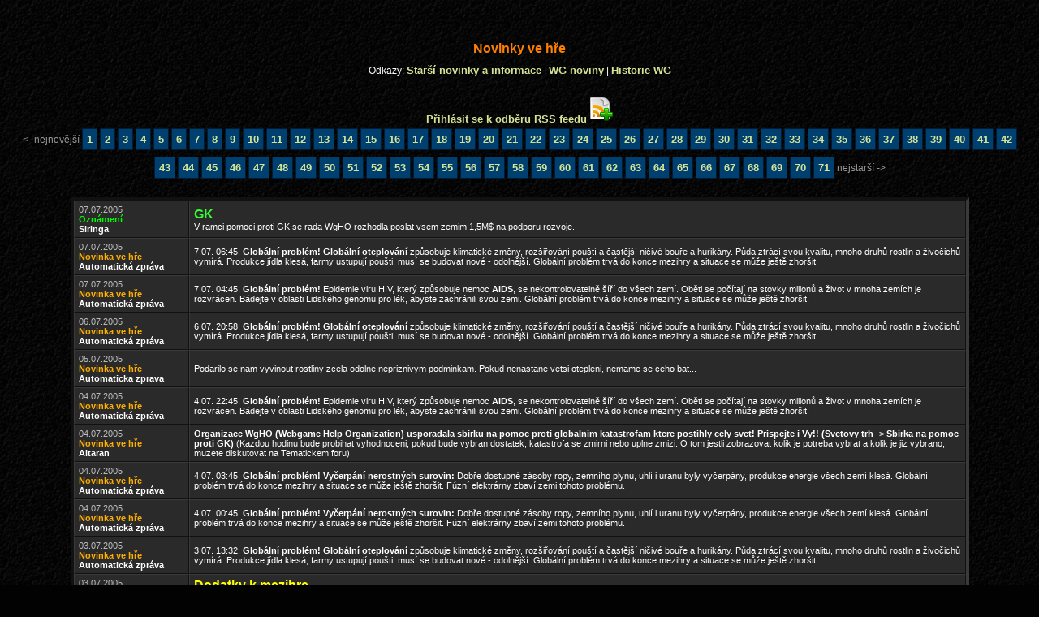

--- FILE ---
content_type: text/html; charset=utf-8
request_url: https://webgame.cz/wg/service.php?p=novinky&limit=60
body_size: 4560
content:
<!DOCTYPE HTML PUBLIC "-//W3C//DTD HTML 4.01 Transitional//EN" "http://www.w3.org/TR/html4/strict.dtd">
<html>
<head>
	<title>Webgame</title>

	<meta http-equiv="cache-control" content="no-cache, must-revalidate">
	<meta http-equiv="content-type" content="text/html; charset=utf-8">
	<meta http-equiv="content-language" content="cs">
	<link rel="stylesheet" href="styles/black/style.css" type="text/css">

</head>
<body >

<div id="page" style="margin:25px">
﻿
<h1>Novinky ve hře</h1>

<p style="margin-bottom:6px; margin-top:6px;" class="c">Odkazy: <a href=service.php?p=novinky>Starší novinky a informace</a> | 
<a href="service.php?p=wgm-noviny">WG noviny</a> | 
<a href="service.php?p=wgm-historie">Historie WG</a>
</p><br><table class="vis_tbl" style="width:90%">
<p class="infotext c"><a href="http://www.webgame.cz/rss/feed.php?t=wg-novinky">Přihlásit se k odběru RSS feedu<img src="img/rss_add_32.png" title="Přidat RSS feed"/></a></p>
<p class='center'><span class='disabled'>&lt;- nejnovější </span> <a class='listb' href='?p=novinky&amp;limit=0'>1</a> <a class='listb' href='?p=novinky&amp;limit=1'>2</a> <a class='listb' href='?p=novinky&amp;limit=2'>3</a> <a class='listb' href='?p=novinky&amp;limit=3'>4</a> <a class='listb' href='?p=novinky&amp;limit=4'>5</a> <a class='listb' href='?p=novinky&amp;limit=5'>6</a> <a class='listb' href='?p=novinky&amp;limit=6'>7</a> <a class='listb' href='?p=novinky&amp;limit=7'>8</a> <a class='listb' href='?p=novinky&amp;limit=8'>9</a> <a class='listb' href='?p=novinky&amp;limit=9'>10</a> <a class='listb' href='?p=novinky&amp;limit=10'>11</a> <a class='listb' href='?p=novinky&amp;limit=11'>12</a> <a class='listb' href='?p=novinky&amp;limit=12'>13</a> <a class='listb' href='?p=novinky&amp;limit=13'>14</a> <a class='listb' href='?p=novinky&amp;limit=14'>15</a> <a class='listb' href='?p=novinky&amp;limit=15'>16</a> <a class='listb' href='?p=novinky&amp;limit=16'>17</a> <a class='listb' href='?p=novinky&amp;limit=17'>18</a> <a class='listb' href='?p=novinky&amp;limit=18'>19</a> <a class='listb' href='?p=novinky&amp;limit=19'>20</a> <a class='listb' href='?p=novinky&amp;limit=20'>21</a> <a class='listb' href='?p=novinky&amp;limit=21'>22</a> <a class='listb' href='?p=novinky&amp;limit=22'>23</a> <a class='listb' href='?p=novinky&amp;limit=23'>24</a> <a class='listb' href='?p=novinky&amp;limit=24'>25</a> <a class='listb' href='?p=novinky&amp;limit=25'>26</a> <a class='listb' href='?p=novinky&amp;limit=26'>27</a> <a class='listb' href='?p=novinky&amp;limit=27'>28</a> <a class='listb' href='?p=novinky&amp;limit=28'>29</a> <a class='listb' href='?p=novinky&amp;limit=29'>30</a> <a class='listb' href='?p=novinky&amp;limit=30'>31</a> <a class='listb' href='?p=novinky&amp;limit=31'>32</a> <a class='listb' href='?p=novinky&amp;limit=32'>33</a> <a class='listb' href='?p=novinky&amp;limit=33'>34</a> <a class='listb' href='?p=novinky&amp;limit=34'>35</a> <a class='listb' href='?p=novinky&amp;limit=35'>36</a> <a class='listb' href='?p=novinky&amp;limit=36'>37</a> <a class='listb' href='?p=novinky&amp;limit=37'>38</a> <a class='listb' href='?p=novinky&amp;limit=38'>39</a> <a class='listb' href='?p=novinky&amp;limit=39'>40</a> <a class='listb' href='?p=novinky&amp;limit=40'>41</a> <a class='listb' href='?p=novinky&amp;limit=41'>42</a> <a class='listb' href='?p=novinky&amp;limit=42'>43</a> <a class='listb' href='?p=novinky&amp;limit=43'>44</a> <a class='listb' href='?p=novinky&amp;limit=44'>45</a> <a class='listb' href='?p=novinky&amp;limit=45'>46</a> <a class='listb' href='?p=novinky&amp;limit=46'>47</a> <a class='listb' href='?p=novinky&amp;limit=47'>48</a> <a class='listb' href='?p=novinky&amp;limit=48'>49</a> <a class='listb' href='?p=novinky&amp;limit=49'>50</a> <a class='listb' href='?p=novinky&amp;limit=50'>51</a> <a class='listb' href='?p=novinky&amp;limit=51'>52</a> <a class='listb' href='?p=novinky&amp;limit=52'>53</a> <a class='listb' href='?p=novinky&amp;limit=53'>54</a> <a class='listb' href='?p=novinky&amp;limit=54'>55</a> <a class='listb' href='?p=novinky&amp;limit=55'>56</a> <a class='listb' href='?p=novinky&amp;limit=56'>57</a> <a class='listb' href='?p=novinky&amp;limit=57'>58</a> <a class='listb' href='?p=novinky&amp;limit=58'>59</a> <a class='listb' href='?p=novinky&amp;limit=59'>60</a> <a class='listb' href='?p=novinky&amp;limit=60'>61</a> <a class='listb' href='?p=novinky&amp;limit=61'>62</a> <a class='listb' href='?p=novinky&amp;limit=62'>63</a> <a class='listb' href='?p=novinky&amp;limit=63'>64</a> <a class='listb' href='?p=novinky&amp;limit=64'>65</a> <a class='listb' href='?p=novinky&amp;limit=65'>66</a> <a class='listb' href='?p=novinky&amp;limit=66'>67</a> <a class='listb' href='?p=novinky&amp;limit=67'>68</a> <a class='listb' href='?p=novinky&amp;limit=68'>69</a> <a class='listb' href='?p=novinky&amp;limit=69'>70</a> <a class='listb' href='?p=novinky&amp;limit=70'>71</a>  <span class='disabled'> nejstarší -&gt;</span></p><br />	<tr><td style="width:130px" class="vtop">
	<span class="datum">07.07.2005</span><br>
	<strong style="color:#0f0">Oznámení</strong><br>
	<strong>Siringa</strong>	<td>
	<html>
<head>
<meta content="text/html; charset=ISO-8859-1"
http-equiv="content-type">
<title></title>
</head>
<body>
<big style="font-weight: bold;"><big><span
style="color: rgb(51, 255, 51);">GK<br>
</span></big></big><span style="color: rgb(255, 255, 255);"
class="main-span" id="text"></span><span
style="color: rgb(255, 255, 255);">V ramci pomoci proti GK se rada
WgHO rozhodla poslat vsem zemim 1,5M$ na podporu rozvoje.</span><br>
</body>
</html>
	</td></tr>
		<tr><td style="width:130px" class="vtop">
	<span class="datum">07.07.2005</span><br>
	<strong style="color:#FFAF00">Novinka ve hře</strong><br>
	<strong>Automatická zpráva</strong>	<td>
	7.07. 06:45: <b>Globální problém!</b> <b>Globální oteplování</b> způsobuje klimatické změny, rozšiřování pouští a častější ničivé bouře a hurikány. Půda ztrácí svou kvalitu, mnoho druhů rostlin a živočichů vymírá. Produkce jídla klesá, farmy ustupují poušti, musí se budovat nové - odolnější. Globální problém trvá do konce mezihry a situace se může ještě zhoršit.	</td></tr>
		<tr><td style="width:130px" class="vtop">
	<span class="datum">07.07.2005</span><br>
	<strong style="color:#FFAF00">Novinka ve hře</strong><br>
	<strong>Automatická zpráva</strong>	<td>
	7.07. 04:45: <b>Globální problém!</b> Epidemie viru HIV, který způsobuje nemoc <b>AIDS</b>, se nekontrolovatelně šíří do všech zemí. Oběti se počítají na stovky milionů a život v mnoha zemích je rozvrácen. Bádejte v oblasti Lidského genomu pro lék, abyste zachránili svou zemi. Globální problém trvá do konce mezihry a situace se může ještě zhoršit.<br>	</td></tr>
		<tr><td style="width:130px" class="vtop">
	<span class="datum">06.07.2005</span><br>
	<strong style="color:#FFAF00">Novinka ve hře</strong><br>
	<strong>Automatická zpráva</strong>	<td>
	6.07. 20:58: <b>Globální problém!</b> <b>Globální oteplování</b> způsobuje klimatické změny, rozšiřování pouští a častější ničivé bouře a hurikány. Půda ztrácí svou kvalitu, mnoho druhů rostlin a živočichů vymírá. Produkce jídla klesá, farmy ustupují poušti, musí se budovat nové - odolnější. Globální problém trvá do konce mezihry a situace se může ještě zhoršit.	</td></tr>
		<tr><td style="width:130px" class="vtop">
	<span class="datum">05.07.2005</span><br>
	<strong style="color:#FFAF00">Novinka ve hře</strong><br>
	<strong>Automaticka zprava</strong>	<td>
	Podarilo se nam vyvinout rostliny zcela odolne nepriznivym podminkam. Pokud nenastane vetsi otepleni, nemame se ceho bat...	</td></tr>
		<tr><td style="width:130px" class="vtop">
	<span class="datum">04.07.2005</span><br>
	<strong style="color:#FFAF00">Novinka ve hře</strong><br>
	<strong>Automatická zpráva</strong>	<td>
	4.07. 22:45: <b>Globální problém!</b> Epidemie viru HIV, který způsobuje nemoc <b>AIDS</b>, se nekontrolovatelně šíří do všech zemí. Oběti se počítají na stovky milionů a život v mnoha zemích je rozvrácen. Bádejte v oblasti Lidského genomu pro lék, abyste zachránili svou zemi. Globální problém trvá do konce mezihry a situace se může ještě zhoršit.<br>	</td></tr>
		<tr><td style="width:130px" class="vtop">
	<span class="datum">04.07.2005</span><br>
	<strong style="color:#FFAF00">Novinka ve hře</strong><br>
	<strong>Altaran</strong>	<td>
	<b>Organizace WgHO (Webgame Help Organization) usporadala sbirku na pomoc proti globalnim katastrofam ktere postihly cely svet! Prispejte i Vy!! (Svetovy trh -> Sbirka na pomoc proti GK)</b>

(Kazdou hodinu bude probihat vyhodnoceni, pokud bude vybran dostatek, katastrofa se zmirni nebo uplne zmizi. O tom jestli zobrazovat kolik je potreba vybrat a kolik je jiz vybrano, muzete diskutovat na Tematickem foru)	</td></tr>
		<tr><td style="width:130px" class="vtop">
	<span class="datum">04.07.2005</span><br>
	<strong style="color:#FFAF00">Novinka ve hře</strong><br>
	<strong>Automatická zpráva</strong>	<td>
	4.07. 03:45: <b>Globální problém!</b> <b>Vyčerpání nerostných surovin:</b> Dobře dostupné zásoby ropy, zemního plynu, uhlí i uranu byly vyčerpány, produkce energie všech zemí klesá. Globální problém trvá do konce mezihry a situace se může ještě zhoršit. Fúzní elektrárny zbaví zemi tohoto problému.	</td></tr>
		<tr><td style="width:130px" class="vtop">
	<span class="datum">04.07.2005</span><br>
	<strong style="color:#FFAF00">Novinka ve hře</strong><br>
	<strong>Automatická zpráva</strong>	<td>
	4.07. 00:45: <b>Globální problém!</b> <b>Vyčerpání nerostných surovin:</b> Dobře dostupné zásoby ropy, zemního plynu, uhlí i uranu byly vyčerpány, produkce energie všech zemí klesá. Globální problém trvá do konce mezihry a situace se může ještě zhoršit. Fúzní elektrárny zbaví zemi tohoto problému.	</td></tr>
		<tr><td style="width:130px" class="vtop">
	<span class="datum">03.07.2005</span><br>
	<strong style="color:#FFAF00">Novinka ve hře</strong><br>
	<strong>Automatická zpráva</strong>	<td>
	3.07. 13:32: <b>Globální problém!</b> <b>Globální oteplování</b> způsobuje klimatické změny, rozšiřování pouští a častější ničivé bouře a hurikány. Půda ztrácí svou kvalitu, mnoho druhů rostlin a živočichů vymírá. Produkce jídla klesá, farmy ustupují poušti, musí se budovat nové - odolnější. Globální problém trvá do konce mezihry a situace se může ještě zhoršit.	</td></tr>
		<tr><td style="width:130px" class="vtop">
	<span class="datum">03.07.2005</span><br>
	<strong style="color:#0f0">Oznámení</strong><br>
	<strong>Siringa</strong>	<td>
	<html>
<head>
<meta content="text/html; charset=ISO-8859-2"
http-equiv="content-type">
<title></title>
</head>
<body>
<big><big><span style="color: rgb(255, 255, 0);"><small
style="font-weight: bold;"><big>Dodatky k mezihre</big><br>
</small><small><small><span style="color: rgb(255, 255, 255);">Robokracie-casove
neomezena<br>
Valky-lze vyhlasit po 24 hodinach od zacatku mezihry<br>
Pujcky gold-po 36 hodinach<br>
Rozvojova zem-zustava 5 dni</span></small></small></span></big></big>
</body>
</html>	</td></tr>
		<tr><td style="width:130px" class="vtop">
	<span class="datum">30.06.2005</span><br>
	<strong style="color:#0f0">Oznámení</strong><br>
	<strong>Siringa</strong>	<td>
	<html>
<head>
<meta content="text/html; charset=ISO-8859-2"
http-equiv="content-type">
<title></title>
</head>
<body>
<big><big><big><span style="font-weight: bold;"><span
style="color: rgb(255, 255, 51);">Mezihra<br>
</span></span><big><span style="color: rgb(255, 255, 51);"><small><small><small><small><span
style="color: rgb(255, 255, 255);"><big><span
style="font-weight: bold;">Mezihra 1. prázdninová mezihra - "Velký
nebezpečný svět"</span></big><br>
Pravidla pro tuto mezihru:<br>
Na začátku mezihry si každý založí ke svému hráči nové země.<br>
1 kolo každých 10 minut - 144 kol denně. Maximálně 160+240 uložených
kol. <br>
Zde jsou uvedeny hlavní změny v pravidlech, ostatní pravidla Webgame
zůstávají (například počet zemí v&nbsp; alianci). <br>
<br>
</span></small></small></small></small></span></big></big></big></big><big><big><big><big><span
style="color: rgb(255, 255, 51);"><small><small><small><small><span
style="color: rgb(255, 255, 255);">1. Hlavní žebříček zemí je dle
rozlohy, vítězí nejvyšší rozloha na
konci věku. (Žebříček dle prestiže zůstane).<br>
Cena budov: -50% <br>
Náročnost pokroků: -50%, Pokud je pokroků méně, než rozloha/2000 (tj na
každých 2000km se vejde jen 1 pokrok, když jich má být více, tak jsou
dražší)</span></small></small></small></small></span></big></big></big></big><big><big><big><big><span
style="color: rgb(255, 255, 51);"><small><small><small><small><span
style="color: rgb(255, 255, 255);"><br>
<br>
<br>
2. Nově získaní generálové nastupují už s nějakou zkušeností,
dvojnásobná šance na získání generála. <br>
Nová možnost dotování Cvičení generálů (dotování zkušeností generálů).
Přidává všem generálům zkušenosti:každému generálovi 50 zkušeností </span></small></small></small></small></span></big></big></big></big><big><big><big><big><span
style="color: rgb(255, 255, 51);"><small><small><small><small><span
style="color: rgb(255, 255, 255);">za kolo<br>
a navíc +5 za každých 1000 aktuálních zkušeností armády (napr expy
armády: 20 000, bonus +5%, generálům +50 + 20000/200=50+100=+150 expů
všem genům)<br>
<br>
<br>
3. Globální katastrofy <br>
Svět mohou postihnout globální katastrofy - stejný postih je&nbsp;
uvalen na všechny země. Každou hodinu je 5% šance, že se stane nějaká z
hráčům předem neznámých katastrof. <br>
O tom jaké to mohou být a jaké mají dopady na země a svět, se budete
moci bavit na Tematickém fóru, které bude v mezihře věnované Globálním
katastrofám.<br>
Další věci ohledně mezihry budou překvapenim<br>
<br>
Siringa <br>
</span></small></small></small></small></span></big></big></big></big>
</body>
</html>	</td></tr>
		<tr><td style="width:130px" class="vtop">
	<span class="datum">30.06.2005</span><br>
	<strong style="color:#0f0">Oznámení</strong><br>
	<strong>Siringa</strong>	<td>
	<html>
<head>
<meta content="text/html; charset=ISO-8859-2"
http-equiv="content-type">
<title></title>
</head>
<body>
<big><big><span style="color: rgb(51, 255, 51);">Konec veku+mezihra<br>
<small><small><span style="color: rgb(255, 255, 255);">Tento vek konci
v patek 1.7.05 ve 20 hodin.<br>
V sobotu 2.7.2005 ve 12 hodin zacne mezihra, ktera potrva do nedele
10.7.05 do 22 hodin.<br>
Zacatek noveho veku bude 11.7.05 v 11/12 hodin.<br>
Blizsi informace ohledne mezihry budou oznameny do konce veku.<br>
Siringa</span></small></small></span></big></big>
</body>
</html>	</td></tr>
		<tr><td style="width:130px" class="vtop">
	<span class="datum">28.06.2005</span><br>
	<strong style="color:#0f0">Oznámení</strong><br>
	<strong>Siringa</strong>	<td>
	<html>
<head>
<meta content="text/html; charset=ISO-8859-2"
http-equiv="content-type">
<title></title>
</head>
<body>
<big><big><span style="font-weight: bold;"><span
style="color: rgb(255, 0, 0);"><small>Zmena zobrazovani<br>
</small></span></span><span style="color: rgb(255, 0, 0);"><small><small><span
style="color: rgb(255, 255, 255);">Vzhledem k upravam
administrativnich nastroju AM bylo docasne pozastaveno zobrazovani IP
adres. Na reseni bonzu to vliv nema.Siringa</span></small></small></span><span
style="font-weight: bold;"><span style="color: rgb(255, 0, 0);"><small><br>
</small></span></span></big></big>
</body>
</html>
	</td></tr>
		<tr><td style="width:130px" class="vtop">
	<span class="datum">28.06.2005</span><br>
	<strong style="color:#0f0">Oznámení</strong><br>
	<strong>Siringa</strong>	<td>
	<html>
<head>
<meta content="text/html; charset=ISO-8859-1"
http-equiv="content-type">
<title></title>
</head>
<body>
<big><big><span style="color: rgb(255, 204, 204);">Vyplata ucitelum<br>
<small><small><span style="color: rgb(255, 255, 255);">Dnes v 18,00
bylo vyplaceno celkem 23579334260$ ucitelum novacku.Siringa</span></small></small><br>
<br>
</span></big></big>
</body>
</html>	</td></tr>
		<tr><td style="width:130px" class="vtop">
	<span class="datum">22.06.2005</span><br>
	<strong style="color:#0f0">Oznámení</strong><br>
	<strong>Siringa</strong>	<td>
	<html>
<head>
<meta content="text/html; charset=ISO-8859-2"
http-equiv="content-type">
<title></title>
</head>
<body>
<big style="color: rgb(255, 255, 0);">Zmena v AM tymu</big><br>
<span style="color: rgb(255, 255, 255);">Nastala zmena v AM tymu,novymi
antimulti jsou:</span><br style="color: rgb(255, 255, 255);">
<span style="color: rgb(255, 255, 255);">Draco (#8) - antimulti</span><br
style="color: rgb(255, 255, 255);">
<span style="color: rgb(255, 255, 255);">Rehmen (#13) - antimulti<br>
</span><span style="color: rgb(255, 255, 255);">Mnich.1 (#29184) -
antimulti</span><br style="color: rgb(255, 255, 255);">
<span style="color: rgb(255, 255, 255);">dočasně Kage (#2) - antimulti</span><br
style="color: rgb(255, 255, 255);">
<span style="color: rgb(255, 255, 255);">Novy soudce :</span><br
style="color: rgb(255, 255, 255);">
<span style="color: rgb(255, 255, 255);">Kleky (#109) - vrchní
soudce a vedouci antimulti</span><br style="color: rgb(255, 255, 255);">
<br style="color: rgb(255, 255, 255);">
<span style="color: rgb(255, 255, 255);">S reklamacemi ohledne vymazu
se obracejte na am,ktery vas smazal /zjistite pres odkaz antimulti-sin
hanby/. Byvalym clenum am jiz nepiste, nejsou cleny tymu a nemaji
pravomoce resit veci am.V pripade,ze udelal vymaz nekdo kdo jiz neni
clenem am tymu se obracejte primo na soudce. </span><br
style="color: rgb(255, 255, 255);">
<br style="color: rgb(255, 255, 255);">
<span style="color: rgb(255, 255, 255);">Siringa</span>
</body>
</html>
	</td></tr>
		<tr><td style="width:130px" class="vtop">
	<span class="datum">15.06.2005</span><br>
	<strong style="color:#0f0">Oznámení</strong><br>
	<strong>Siringa</strong>	<td>
	<html>
<head>
<meta content="text/html; charset=ISO-8859-1"
http-equiv="content-type">
<title></title>
</head>
<body>
<big><big><span style="color: rgb(255, 255, 51);">Limit kol<br>
<small><small><span style="color: rgb(255, 255, 255);">Limit kol vracen
zpet na 140+200.Siringa</span></small></small><br>
</span></big></big>
</body>
</html>	</td></tr>
		<tr><td style="width:130px" class="vtop">
	<span class="datum">10.06.2005</span><br>
	<strong style="color:#0f0">Oznámení</strong><br>
	<strong>Siringa</strong>	<td>
	<html>
<head>
<meta content="text/html; charset=ISO-8859-1"
http-equiv="content-type">
<title></title>
</head>
<body>
<big><big><span style="color: rgb(255, 255, 0);">Vypadky<br>
<small><small><span style="color: rgb(255, 255, 255);">Omlouvame se za
vypadky, ktere nastaly. Bohuzel odesel db server. Byl nahrazen uplne
novym strojem, nahrane vse znovu. Ted je potreba<br>
</span></small></small></span></big></big><big><big><span
style="color: rgb(255, 255, 0);"><small><small><span
style="color: rgb(255, 255, 255);"> otestovat zatez. Mohou nastat
vypadky jelikoz stroj nebyl testovany, tak to prosim tolerujte.
Navyseni o 100 kol do utery<br>
Siringa<br>
</span></small></small></span></big></big>
</body>
</html>	</td></tr>
		<tr><td style="width:130px" class="vtop">
	<span class="datum">24.05.2005</span><br>
	<strong style="color:#FFAF00">Novinka ve hře</strong><br>
	<strong>Ter Leeloo II</strong>	<td>
	Na zaklade prani vedeni, pocet nazoru, ktere muzete aliancim napsat je maximalne 20. ( puvodne byl maximalne tolik, kolik je clenu aliance )	</td></tr>
		<tr><td style="width:130px" class="vtop">
	<span class="datum">23.05.2005</span><br>
	<strong style="color:#0f0">Oznámení</strong><br>
	<strong>Siringa</strong>	<td>
	<html>
<head>
<meta content="text/html; charset=ISO-8859-2"
http-equiv="content-type">
<title></title>
</head>
<body>
<big><big><span style="color: rgb(51, 255, 255);">Napovedy<br>
<small><small><span style="color: rgb(255, 255, 255);">takze zde
http://www.webgame.cz/download/Test+vysledky.xls najdete vysledky testu
a ukazkovy test.<br>
Nove napovedy jiz jsou jmenovane.<br>
Siringa<br>
</span></small></small></span></big></big>
</body>
</html>	</td></tr>
	</table><br /><p class='center'><span class='disabled'>&lt;- nejnovější </span> <a class='listb' href='?p=novinky&amp;limit=0'>1</a> <a class='listb' href='?p=novinky&amp;limit=1'>2</a> <a class='listb' href='?p=novinky&amp;limit=2'>3</a> <a class='listb' href='?p=novinky&amp;limit=3'>4</a> <a class='listb' href='?p=novinky&amp;limit=4'>5</a> <a class='listb' href='?p=novinky&amp;limit=5'>6</a> <a class='listb' href='?p=novinky&amp;limit=6'>7</a> <a class='listb' href='?p=novinky&amp;limit=7'>8</a> <a class='listb' href='?p=novinky&amp;limit=8'>9</a> <a class='listb' href='?p=novinky&amp;limit=9'>10</a> <a class='listb' href='?p=novinky&amp;limit=10'>11</a> <a class='listb' href='?p=novinky&amp;limit=11'>12</a> <a class='listb' href='?p=novinky&amp;limit=12'>13</a> <a class='listb' href='?p=novinky&amp;limit=13'>14</a> <a class='listb' href='?p=novinky&amp;limit=14'>15</a> <a class='listb' href='?p=novinky&amp;limit=15'>16</a> <a class='listb' href='?p=novinky&amp;limit=16'>17</a> <a class='listb' href='?p=novinky&amp;limit=17'>18</a> <a class='listb' href='?p=novinky&amp;limit=18'>19</a> <a class='listb' href='?p=novinky&amp;limit=19'>20</a> <a class='listb' href='?p=novinky&amp;limit=20'>21</a> <a class='listb' href='?p=novinky&amp;limit=21'>22</a> <a class='listb' href='?p=novinky&amp;limit=22'>23</a> <a class='listb' href='?p=novinky&amp;limit=23'>24</a> <a class='listb' href='?p=novinky&amp;limit=24'>25</a> <a class='listb' href='?p=novinky&amp;limit=25'>26</a> <a class='listb' href='?p=novinky&amp;limit=26'>27</a> <a class='listb' href='?p=novinky&amp;limit=27'>28</a> <a class='listb' href='?p=novinky&amp;limit=28'>29</a> <a class='listb' href='?p=novinky&amp;limit=29'>30</a> <a class='listb' href='?p=novinky&amp;limit=30'>31</a> <a class='listb' href='?p=novinky&amp;limit=31'>32</a> <a class='listb' href='?p=novinky&amp;limit=32'>33</a> <a class='listb' href='?p=novinky&amp;limit=33'>34</a> <a class='listb' href='?p=novinky&amp;limit=34'>35</a> <a class='listb' href='?p=novinky&amp;limit=35'>36</a> <a class='listb' href='?p=novinky&amp;limit=36'>37</a> <a class='listb' href='?p=novinky&amp;limit=37'>38</a> <a class='listb' href='?p=novinky&amp;limit=38'>39</a> <a class='listb' href='?p=novinky&amp;limit=39'>40</a> <a class='listb' href='?p=novinky&amp;limit=40'>41</a> <a class='listb' href='?p=novinky&amp;limit=41'>42</a> <a class='listb' href='?p=novinky&amp;limit=42'>43</a> <a class='listb' href='?p=novinky&amp;limit=43'>44</a> <a class='listb' href='?p=novinky&amp;limit=44'>45</a> <a class='listb' href='?p=novinky&amp;limit=45'>46</a> <a class='listb' href='?p=novinky&amp;limit=46'>47</a> <a class='listb' href='?p=novinky&amp;limit=47'>48</a> <a class='listb' href='?p=novinky&amp;limit=48'>49</a> <a class='listb' href='?p=novinky&amp;limit=49'>50</a> <a class='listb' href='?p=novinky&amp;limit=50'>51</a> <a class='listb' href='?p=novinky&amp;limit=51'>52</a> <a class='listb' href='?p=novinky&amp;limit=52'>53</a> <a class='listb' href='?p=novinky&amp;limit=53'>54</a> <a class='listb' href='?p=novinky&amp;limit=54'>55</a> <a class='listb' href='?p=novinky&amp;limit=55'>56</a> <a class='listb' href='?p=novinky&amp;limit=56'>57</a> <a class='listb' href='?p=novinky&amp;limit=57'>58</a> <a class='listb' href='?p=novinky&amp;limit=58'>59</a> <a class='listb' href='?p=novinky&amp;limit=59'>60</a> <a class='listb' href='?p=novinky&amp;limit=60'>61</a> <a class='listb' href='?p=novinky&amp;limit=61'>62</a> <a class='listb' href='?p=novinky&amp;limit=62'>63</a> <a class='listb' href='?p=novinky&amp;limit=63'>64</a> <a class='listb' href='?p=novinky&amp;limit=64'>65</a> <a class='listb' href='?p=novinky&amp;limit=65'>66</a> <a class='listb' href='?p=novinky&amp;limit=66'>67</a> <a class='listb' href='?p=novinky&amp;limit=67'>68</a> <a class='listb' href='?p=novinky&amp;limit=68'>69</a> <a class='listb' href='?p=novinky&amp;limit=69'>70</a> <a class='listb' href='?p=novinky&amp;limit=70'>71</a>  <span class='disabled'> nejstarší -&gt;</span></p>

</div>

</body>
</html>


--- FILE ---
content_type: text/css
request_url: https://webgame.cz/wg/styles/black/style.css
body_size: 8366
content:
/** COMMON tags*/
* {
	padding: 0px;
	margin: 0px;
	border: none;
	min-height: 1px;
}

body {
	font: normal normal normal 12px verdana, arial, sans-serif;
	color: #FFF;
    background: url("background.png") repeat;
	background-color:#020202;
	scrollbar-base-color: #2a2a2a;
	/*bez tohohle pravidla to schova pravej vertikalnmi scrollbar za okraj okna
	  zpusobi to cca 7px skviru mezi pravym okrajem prohlizece a posunovadlem v IE
	  hodnota 99% - zpusobi prekryv pulky posuvniku a kraje prohlizece */
	_width:98%;
	_height:100%;
	_overflow-y:auto;
}

a {
	font-weight: bold;
	font-size: 13px;
	font-style:normal;
	color: #d5e396;
	background-color:  transparent;
	text-decoration: none;
	cursor:pointer;
}

a:hover {
	text-decoration: underline;
}
/*
a:active {
	color: #F0A050;
	background-color:  transparent;
}
*/
a.discount {
	color: #A5FF4B;
	background-color:  transparent;
}

a.discount:hover {
	color: #77FF45;
	background-color:  transparent;
}
a.markup {
	color: #FFF82A;
	background-color:  transparent;
}

a.markup:hover {
	color: #FFD20F;
	background-color:  transparent;
}

a.cancel {
	color: #FF9C70;
	background-color:  transparent;
}

a.cancel:hover {
	color: #FF7145;
	background-color:  transparent;
}

a.newmess { /*do ali fora*/
	font-size:12px;
	color: #98CCFF;
	background-color:  transparent;
	font-weight:bold;
}

a.newmess:hover {
	color: #98CCFF;
	background-color:  transparent;
}

a.allyhelp { /*pomoc spojencum*/
	font-weight:bold;
	font-size:12px;
	color: #00CC00;
	background-color:  transparent;
}

a.allyhelp:hover  {
	color: #00FF00;
	background-color:  transparent;
	font-weight:bold;
}

a.newpost { /*nova posta*/
	font-weight:bold;
	font-size:12px;
	color:#CC0000;
	background-color:  transparent;
}

a.newpost:hover {
	color:#FF0000;
	background-color:  transparent;
	font-weight:bold;
}

a.agentact { /*obrana proti rozvedce*/
	font-weight:bold;
	font-size:12px;
	color: #CCCC00;
	background-color:  transparent;
}
a.agentact:hover {
	color:#FFFF00;
	background-color:  transparent;
	font-weight:bold;
}

img {
	cursor:pointer;
}

ul {
	margin:0;
	list-style-type:none;
	/*list-style-position: inside;*/
}

ul.classic {
	list-style-type:disc;
	list-style-position:outside;
	margin-left:20px;
}

ul.ident {
	margin:5px;
}

hr {
	border-top:solid 1px #aaa;
}

/*pouziti napr class="rname c" */
.c { text-align:center; }

.r { text-align:right; }

.l { text-align:left; }

.j { text-align:justify; }

.m10 { margin:10px; } /*pro vytvareni odrazeni*/

.ml10 { margin-left: 10px; }

.m20 { margin:20px; }


h1 {
	font: normal normal bold 16px verdana, arial, sans-serif;
	color: #FF8000;
	background-color: transparent;
	text-align: center;
	margin: 12px 0 10px 0;
}

h2 {
	font: normal normal bold 12px verdana, arial, sans-serif;
	text-transform: uppercase;
	color: #FFDCB8;
	background-color: transparent;
	text-align: center;
	margin: 10px 0 0px 0;
}

h3 {
	font: normal normal bold 12px verdana, arial, sans-serif;
	color: #FFA500;
	background-color: transparent;
	margin: 13px 0px 3px 0px;
}

h4 {
	font: normal normal bold 11px verdana, arial, sans-serif;
	color: #FFFFFF;
	background-color: transparent;
	margin:5px 0;
}

h5 {
	font: normal normal bold 11px verdana, arial, sans-serif;
	color: yellow;
	background-color: transparent;
}

h6 {
	font: normal normal normal 11px verdana, arial, sans-serif;
}

fieldset {
  position: relative;
}

fieldset p {
  padding-top: 7px;
}

legend {
  position: absolute;
  top: -7px;
  left: 5px;
  background-color: black;
}

#flagDiv {
	font-size: 9px;
}
.flag {
	font-weight: bold;
	font-size: 13px;
}
	#PWG {
		color: #ABB481;
	}
	#GWG {
		color: #FFB800;
	}
	#LWG {
		color: #57B3E6;
	}

p.newbs { /*zprava pro novacky*/
	font: normal normal normal 12px verdana, arial, sans-serif;
	color: #FFF1AF;
	padding:10px 30px;
	margin: 10px auto;
	width:80%;
	text-align:center;
	border : 1px dotted #FFF1AF;
}

p.error { /*chyba zpusobena neplatnym vstupem hrace*/
	font: normal normal bold 12px verdana, arial, sans-serif;
	color: #FF3333;
	text-align:center;
	text-transform: uppercase;
	background-color:  transparent;
	text-align:center;
	margin:10px;

}

.warn { /*varovani hrace. zakazana nebo neproveditelna cinnost*/
	font: normal normal bold 12px verdana, arial, sans-serif;
	font-variant: small-caps;
	color: #FF1F28;
	background-color:  transparent;
	margin:10px;
	text-align:center;
}

/*group bad*/
.badtext { /*negativni staticka zprava - napr flastr v pracovne*/
	font: normal normal bold 12px verdana, arial, sans-serif;
	color: #FF3333;
	background-color: transparent;
	margin:10px;
	text-align:center;
}

.badmsg { /*negativni dynamicky generovana zprava*/
	font: italic normal normal 12px verdana, arial, sans-serif;
	color: #FF3333;
	background-color: transparent;
	text-align:center;
	margin:10px;
}
.badprodmsg { /*timto stylem se vypisujou texty jako Fasisticka vlada znicila.. - bylo to dost rvave a rusilo to vzhled*/
	font: italic normal normal 11px verdana, arial, sans-serif;
	color: #F55;
	background-color:  transparent;
	text-align:center;
}

.goodprodmsg{ /*timto stylem se vypisujou texty jako sv. valka vyprodukovana xxx vojaku. Kyborgove..*/
	font: italic normal normal 11px verdana, arial, sans-serif;
	color: #5F5;
	background-color:  transparent;
	text-align:center;
}

p.badtext em {
	color: #FFBF4F;
	background-color: transparent;
}

p.badevent { /*negativni udalosti */
	font: normal normal normal 11px verdana, arial, sans-serif;
	color: #FF3333;
	background-color: transparent;
	text-align:center;
	margin:5px;
}

/*group good*/
.goodtext { /*positivni staticka zprava - napr kredity v pracovne*/
	font: normal normal bold 12px verdana, arial, sans-serif;
	color: #33FF33;
	background-color: transparent;
	text-align:center;
}
.goodmsg { /*positivni dynamicky generovana zprava*/
	font: italic normal normal 12px verdana, arial, sans-serif;
	color: #33FF33;
	background-color: transparent;
	text-align:center;
	margin:10px;
}
p.goodevent  { /*positivni udalosti */
	font: normal normal normal 11px verdana, arial, sans-serif;
	color: #33FF33;
	background-color:  transparent;
	text-align:center;
	margin:5px;
}
p.goodtext em {
	color: #FFBF4F;
	background-color:  transparent;
}

/*group neutr*/

.neutrtext { /*neutralni zprava*/
	font: normal normal normal 11px verdana, arial, sans-serif;
	color: #FFFF00;
	background-color:  transparent;
	text-align:center;
}
p.neutrtext strong{ /*neutralni zprava*/
	color: #FFBF00;
	background-color:  transparent;
	text-align:center;
}

.neutrmsg { /*neutralni dynamicky generovana zprava - hlavne se to tyka produkce za kolo*/
	font: italic normal normal 11px verdana, arial, sans-serif;
	color: #FFF;
	background-color:  transparent;
	text-align:center;

}
p.neutrevent { /*neutralni udalosti */
	font: normal normal normal 11px verdana, arial, sans-serif;
	color: #FDFF2F;
	background-color:  transparent;
	text-align:center;
}
/*pokroky*/
.imprname { /*jmeno pokroku v prehledu pokroku*/
	font: normal normal normal 11px verdana, arial, sans-serif;
	color: #FFF;
	background-color:  inherit;
	font-weight: bold;
}

.imprleg { /*text popisu pokroku*/
	vertical-align:top !important;
}
p.imprp { /*cena pokroku v prehledu pokroku*/
	font: normal normal normal 11px verdana, arial, sans-serif;
	color: #FFF;
	background-color: inherit;
}

p.imprp em { /*vlastni hodnota ceny pokroku*/
	font-style:normal;
	font-weight:bold;
	color: #FCFFCD;
	background-color:  inherit;
}

p.infomsg { /*zprava generovana dynamicky podle uzivatelke akce*/
/*kladny nakup na trhu*/
	font: italic normal normal 13px verdana, arial, sans-serif;
	color: #FFE900;
	text-align: center;
	background-color:  transparent;
	margin:3px;
}

p.akce { /*styl kterym se vypisuje utok a akce rozvetky*/
	margin-top:15px;
}

.infotext { /*staticky text*/
	font: normal normal normal 12px verdana, arial, sans-serif;
	color: #D6D6D6;
	margin-top:5px;
	background-color:  transparent;
}

p.infotext strong {
	color:#eee;
	background-color:  transparent;
}

.disabled { /*nevyrazne texty */
	color:#999 ;
	background-color:  inherit;
}

td p.badtext, td p.goodtext, td p.neutrtext {
	margin:0px;
	border:none;
}

.score { /*total score v historickem zebricku, mozna by se dal tento styl aplikovat i na vypis prestize*/
	color:#FCFFCD;
	background-color:   inherit;
	font-weight:bold;
}


/*Seznamy*/
ul.vis_ul { /*viditelne senznamy*/
	margin-left: 30px;
}

ul.vis_ul li { /*viditelne senznamy*/
	margin-top:3px;
}

ul.rowspace li { 		/*seznam, ktery ma mezery mezi radky - menu extra moznosti*/
	margin-top:15px;
}

ul.tbl_sim { /*snaha o napodobeni tabulky, nutne dodat umele sirku - pokdu nevyhovuje implicitni 100%*/
	font: normal normal normal 11px verdana, arial, sans-serif;
	color:#FFF;
	background-color: #2a2a2a;
	border-top: solid 4px #111111;
	border-left: solid 4px #111111;
	border-right: solid 4px #3a3a3a;
	border-bottom: solid 4px #3a3a3a;
	margin:5px auto 5px auto;
	}

ul.tbl_sim li {
	vertical-align: middle;
	border-top: solid 1px #3a3a3a;
	border-left: solid 1px #3a3a3a;
	border-right: solid 1px #111111;
	border-bottom: solid 1px #111111;
	padding:2px 5px;
}

div.tbl_sim { /*hodi se vsude tam, kde se pouziva jednoradkova tabulka */
	font: normal normal normal 11px verdana, arial, sans-serif;
	color:#FFF;
	background-color: #2a2a2a;
	border-top: solid 4px #111111;
	border-left: solid 4px #111111;
	border-right: solid 4px #3a3a3a;
	border-bottom: solid 4px #3a3a3a;
	margin:5px auto 10px auto;
	padding:1px;
}

div.td_sim {
	border-top: solid 1px #3a3a3a;
	border-left: solid 1px #3a3a3a;
	border-right: solid 1px #111111;
	border-bottom: solid 1px #111111;
	padding:2px 2px 5px 2px;
	line-height:21px;
}

div.tbl_sim2 { /*simulace tabulky na novem foru u textarea */
	font: normal normal normal 11px verdana, arial, sans-serif;
	color:#FFF;
	background-color: #2a2a2a;
	border-top: solid 4px #111111;
	border-left: solid 4px #111111;
	border-right: solid 4px #3a3a3a;
	border-bottom: solid 4px #3a3a3a;
	margin:5px auto 10px auto;
	padding:1px;
	width: 80%;
}

div.td_sim2 { /*simulace tabulky na novem foru u textarea */
	border-top: solid 1px #3a3a3a;
	border-left: solid 1px #3a3a3a;
	border-right: solid 1px #111111;
	border-bottom: solid 1px #111111;
	padding:5px 2px 5px 2px;
	line-height:21px;
}

div.td_sim3 { /*simulace tabulky na novem foru u textarea posunutí odesílacího čudliku vlevo */
	border-top: solid 1px #3a3a3a;
	border-left: solid 1px #3a3a3a;
	border-right: solid 1px #111111;
	border-bottom: solid 1px #111111;
	padding:5px 2px 5px 2px;
	line-height:21px;
	text-align: left;
}

img.tbl_sim {			/*simulace ramecku tabulky kolem obrazku - ukazka napr. pri spatnem zalogovani*/
	position:block;
	border-top: solid 4px #111111;
	border-left: solid 4px #111111;
	border-right: solid 4px #3a3a3a;
	border-bottom: solid 4px #3a3a3a;
	background-color: #2a2a2a;
	padding:5px 6px;
	margin:5px auto 5px auto;
}

img.tbl_sim_pokroky {            /*simulace ramecku tabulky kolem obrazku - při stromu pokroku */
    position:block;
    padding:0px 0px;
    margin:5px auto 5px auto;
    cursor: auto;
    background-image: url('../../img/pokroky/adv_background.png');
}

table td div.tbl_sim {	/* drobnej hack upravujici vzhled v Pracovna -> nastaveni - obecne osetruje vyskyt tbl_sim v tabulce*/
	margin:7px;
}

/**TABULKY*/

table {
	border-spacing: 0;
	border-collapse:separate;
}

table.vis_tbl {  /*klasicka viditelna tabulka WG like*/
	font: normal normal normal 11px verdana, arial, sans-serif;
	color:#FFF;
	background-color: #2a2a2a;
	border-top: solid 4px #111111;
	border-left: solid 4px #111111;
	border-right: solid 4px #3a3a3a;
	border-bottom: solid 4px #3a3a3a;
	margin:5px auto 5px auto;
}

th {
	font-variant: small-caps;
	font-size:12px;
	font-family:verdana;
	color: #FFBF4F;
	background-color:  transparent;
	text-align: center;
}

th.short {
	width: 70px;
}
td.short {
	width: 70px;
}

.caption { /*nazev do tabulek, kde je horni radek slity*/
	font: normal normal bold 11px verdana, arial, sans-serif;
	color: #98CCFF;
	background-color:  transparent;
	text-align:center;
	line-height:20px;
}

td.divider{
	background-color:#3a3a3a !important;
	line-height:4px !important;
	height:4px !important;
	padding:0 !important;
}

td.tdinput {
	padding-top:1px !important;
	padding-bottom:1px !important;
}

table.vis_tbl th {
	vertical-align: middle;
	border-top: solid 1px #3a3a3a;
	border-left: solid 1px #3a3a3a;
	border-right: solid 1px #111111;
	border-bottom: solid 1px #111111;
	padding:3px;
}

table.vis_tbl td {
	vertical-align: middle;
	border-top: solid 1px #3a3a3a;
	border-left: solid 1px #3a3a3a;
	border-right: solid 1px #111111;
	border-bottom: solid 1px #111111;
	padding:4px 5px;
}

table.vis_tbl td.vtop {
	vertical-align: top;
}


table.vtop td {	/** vertikalni align u tabulek - predpokladane pouziti class="vis_tbl vtop"*/
	vertical-align:top;
}

td.rname,tr.rname td { /*row name*/
	color:#fff;
	background-color: inherit;
	padding: 2px 5px;
}

td.rdata, #atlas table td  { /*obecna data, bez special vyznamu*/
	color:#98CCFF;
	background-color: inherit;
	padding:2px 5px;
}

tr.anlalyza {
	color:#fff;
	text-align:center;
}

tr.anlalyza strong {
	color:#ff0;
	font-weight:bold;
}

.plus { /*kladne hodnoty - procenta bonusu, produkce v horni liste*/
	color: #00CC00;
	background-color:  transparent;
	padding:2px 5px;
}

.minus { /*zaporne hodnoty - procenta bonusu, produkce v horni liste*/
	color: #CC0000;
	background-color:  transparent;
	padding:2px 5px;
}

td.neutr, span.neutr { /*neutralni hodnoty - procenta bonusu, produkce v horni liste*/
	color: #CCCC00;
	background-color:  transparent;
	padding:2px 5px;
}

.smlouva {
	padding:4px;
	color:#999;
	background-color:inherit;
	width:100%;
	overflow:auto;

}

.nazor {
	text-align:left;
	padding:4px;
	color:#eee;
	background-color:  inherit;
	font-style:italic;
	width:100%;
	overflow:auto;
}


td.mstore { /*zbozi ve skladu, jednotky v tovarnach, pocty budov*/
	color: #98CCFF;
	background-color:  inherit;
	text-align: right;
}

td.msatur { /*zaplneni trhu - na trhu*/
	color: #98DDFF;
	font-weight: bold;
	background-color:  transparent;
	text-align: right;
}

td.mavailab { /*dostupne prostredky - mnozstvi*/
	color:#98CCFF;
	background-color:  transparent;
	text-align:right;
}

td.msaleprice { /*prodejni ceny na trhu*/
	color:#98CCFF;
	background-color:  transparent;
	text-align:right;
}

td.mpurchprice { /*nakupni ceny na trhu*/
	color:#98DDFF;
	font-weight: bold;
	background-color:  transparent;
	text-align:right;
}

td.mactprice { /*trzni ceny na trhu, mozne ceny*/
	color:#00DD00;
	font-weight: bold;
	text-align:right;
	background-color:  transparent;
}


td.effect { /*efekt technologii, efekt dotaci*/
	color:#00DD00;
	font-weight: bold;
	background-color:  transparent;
}

.descr { /*popis*/
	color: #98CCFF;
	background-color:  transparent;
}

p.descr { /*popis cehokoli, co potrebuje komentar*/
	margin-left:30px;
}

p.vyhoda {	/*Pracovna -> Extra moznosti*/
	color: #FFFF00;
	background-color:  transparent;
}


td.perf { /*produkce technologie, procento vyroby, produkce v tovarnach, procento budov*/
	color: #AEFFD1;
	font-weight: bold;
	background-color:  transparent;
	text-align: center;
}


.sum, tr.sum td { /*nahrada za th uvnitr tabulky - napr. Aliance->Celkova prestiz*/
	font-weight:bold;
	color: #FFC98F;
	font-family:verdana;
	background-color:  transparent;
}

td.gsale {
	background-color:#0a0;
	color:#fff;
	font-weight:bold;
	font-size:12px;
	font-variant:small-caps;
}

.gtrans {
	background-color:#c00;
	color:#fff;
	font-weight:bold;
	font-size:12px;
	font-variant:small-caps;
}

.fullscreen { /* sirka elementu */
	width: 100%;
}
.width75 {
	width: 75%;
}
.width80 {
	width: 80%;
}
.width90 {
	width: 90%;
}
.width500 {
	width: 500px;
}
.width600 {
	width: 600px;
}
.width650 {
	width: 650px;
}
.width700 {
	width: 700px;
}

td.warsig { /*signalizace, ze je ali ve valce*/
	color:#FFF;
	background-color:red;
}

tr.vice { /*radek ve vypisu aliance pro predsedu a azastupce*/
	color: #98CCFF;
}

.self { /*radek ve vypisu zebricku, alianci, spojenectvi pro sam sebe, vypis nove nove zpravy v archivu*/
	background-color:#4a4a4a;
}

td.candeclwar {  /*v zebricku alianci se tak oznaci aliance, kterym lze vyhlasit valka*/
	color: #FF8000;
	font-weight:bold;
}

td.atwar {  /*v zebricku alianci se tak oznaci aliance, kterym lze vyhlasit valka*/
	color: #fff;
	background-color:#FF0000;
}

table.spoj tr.self {   /*havky na smazani pozadi ve skriptu valka->spojenectvi*/
	background:  transparent;
}

tr.allies { /*radek ve vypisu spojenecke pomoci - spojenci*/
	color:#C2D4EF;
	background-color: transparent;
}

tr.together {/*radek ve vypisu spojenecke pomoci - celkem*/
	color:#0099FF;
	background-color: transparent;
}

.light0 {/*tmave podbarveni pro pokroky*/
	background-color:#2a2a2a;
}

.light40 {/*svetle podbarveni pro pokroky*/
	background-color:#3a3a3a;
}

.light60{/*svetlejsi podbarveni pro pokroky*/
	background-color:#3a3a3a;
}

.light80{/*nejsvetlejsi podbarveni pro pokroky*/
	background-color:#4a4a4;
}

select {
	color: #00305F;
	font-weight: bold;
	margin:0 5px;
	padding:1px 0px 1px 1px;
}

input { /*styl pro editboxy a checkboxy*/
	color: #00305F;
	font-weight: bold;
	margin:0 4px;
	padding:1px 4px;
}

textarea {
	margin:0 4px;
	padding:1px 4px;
}


input.ushort {
	width:30px;
	background-color: #FFFFFD;
	border-top: solid 1px #111111;
	border-left: solid 1px #111111;
	border-right: solid 1px #3a3a3a;
	border-bottom: solid 1px #3a3a3a;
}

input.short {
	width:50px;
	background-color: #FFFFFD;
	border-top: solid 1px #111111;
	border-left: solid 1px #111111;
	border-right: solid 1px #3a3a3a;
	border-bottom: solid 1px #3a3a3a;
}

input.subnormal {
	width:75px;
	background-color: #FFFFFD;
	border-top: solid 1px #111111;
	border-left: solid 1px #111111;
	border-right: solid 1px #3a3a3a;
	border-bottom: solid 1px #3a3a3a;;
}

input.normal {
	width:100px;
	background-color: #FFFFFD;
	border-top: solid 1px #111111;
	border-left: solid 1px #111111;
	border-right: solid 1px #3a3a3a;
	border-bottom: solid 1px #3a3a3a;
}

input.long{
	width:150px;
	background-color: #FFFFFD;
	border-top: solid 1px #000011;
	border-left: solid 1px #000011;
	border-right: solid 1px #002C70;
	border-bottom: solid 1px #002C70;
}

input.extralong {
	width:250px;
	background-color: #FFFFFD;
	border-top: solid 1px #111111;
	border-left: solid 1px #111111;
	border-right: solid 1px #3a3a3a;
	border-bottom: solid 1px #3a3a3a;
}

input.superlong {
	width:450px;
	background-color: #FFFFFD;
	border-top: solid 1px #111111;
	border-left: solid 1px #111111;
	border-right: solid 1px #3a3a3a;
	border-bottom: solid 1px #3a3a3a;
}

input.submit, button.submit { /*odesilaci cudliky*/
	border-top-width: 3px;
	border-right-width: 3px;
	border-bottom-width: 3px;
	border-left-width: 3px;
	border-top-style: solid;
	border-right-style: solid;
	border-bottom-style: solid;
	border-left-style: solid;
	border-top-color: #b4bf85;
	border-right-color: #b4bf85;
	border-bottom-color: #b4bf85;
	border-left-color: #b4bf85;
	background-color: #7b864a;
	background-image: none;
	background-repeat: repeat;
	background-attachment: scroll;
	background-x-position: 0%;
	background-y-position: 0%;
	color: #d5e396;
	font-weight: bold;
	padding-top: 0pt;
	padding-right: 0pt;
	padding-bottom: 0pt;
	padding-left: 0pt;
	/*height: 2em;*/
	margin-top: -1px;
	/*width: 6em;*/


}

input.submit:hover {
color: #e5f3a6;
background-color: #9ba66a;
background-image: none;
background-repeat: repeat;
background-attachment: scroll;
background-x-position: 0%;
background-y-position: 0%;
}

input.submit:active {
	border-top: solid 3px #848f55;
	border-left: solid 3px #848f55;
	border-right: solid 3px #e4efb5;
	border-bottom: solid 3px #e4efb5;
}

input.submit2 { /*odesilaci cudliky na novém foru*/
 font-size:13px;
 font-weight:bold;
 color: #E7D885;
	border-top: solid 1px #9F8362;
	border-left: solid 1px #9F8362;
	border-right: solid 1px #52430F;
	border-bottom: solid 1px #52430F;
 padding: 1px 4px;
 background-color: #332211;
 background-image: url('input_background.png');
 margin:0px 20px 0px 20px;
 -moz-border-radius: 4px;
 -webkit-border-radius: 4px;
}

input.submit2:hover { /*odesilaci cudliky na novém foru*/
  color:#E7D885;
	border-top: solid 1px #B7A885;
	border-left: solid 1px #B7A885;
	border-right: solid 1px #52430F;
	border-bottom: solid 1px #52430F;
	background: #554433;
  background-image: url('input_background.png');
}

input.submit2:active { /*odesilaci cudliky na novém foru*/
  color:#B7A225;
	border-top: solid 1px #52430F;
	border-left: solid 1px #52430F;
	border-right: solid 1px #B7A885;
	border-bottom: solid 1px #B7A885;
	background: #443322;
  background-image: url('input_background_active.png');
}

.mailtype {
 font-size:12px;
 font-weight:normal;
 color: #FFFFFF;
 border: 1px solid #9a9a9a;
 padding: 1px 4px;
 background-color: #101010;
 margin:0px 5px;
}

.mailtype2 { /*textarea na novém foru*/
 font-size:12px;
 font-weight:normal;
 color: #FFFFFF;
 border: 1px solid #92732F;
 padding: 1px 4px;
 background-color: #000000;
 margin:0px 5px;
 -moz-border-radius: 5px;
 -webkit-border-radius: 5px;
 width: 90%;
}




/** COMMON classes*/

.eraser { /*pro smazani floatovaciho lautou <div class="eraser">&nbsp;</div>*/
	line-height: 0;
	clear: both;
	visibility: hidden;
	height: 0;

}

.clear { /*pro smazani floatovaciho lautou <div class="eraser">&nbsp;</div>*/
	clear: both;
}

.ocas { /*pismo ocasku*/
	font: normal normal bold 10px verdana, arial, sans-serif;
}

.pname { /*jmeno hrace*/
	font: normal normal normal 9px verdana, arial, sans-serif;
	color: #FFFFFF;
	background-color:  transparent;
}

.partak {
	color:yellow;
	background-color: transparent;
}

.raketa { /*styl pro vypis vyrobeni rakety*/
	color:#DE00EF;
	font-weight:bolder;
	text-align:center;
}


.pakt { /*smlouva Pakt - nadpis*/
	color: #00FF00;
	font-weight:bold;
	background-color:  transparent;
}

.doho { /*smlouva Dohoda o neutoceni - nadpis*/
	color: #6666FF;
	font-weight:bold;
	background-color:  transparent;
}

.valk { /*VALKA, Prave vyhlasena valka*/
	color: #FF0000;
	font-weight:bold;
	background-color:  transparent;
}

.neutral { /*neutralni vztah s danou zemi*/
	color: #BBBBBB;
	font-weight:bold;
	background-color:  transparent;
}

.utok { /*utok za utok, vztah se zemi*/
	color: #FF00FF;
	font-weight:bold;
	background-color:  transparent;
}

.autok { /*v analyze valek - pocet uspesnych agresi*/
}

.aobrana { /*v analyze valek - celkovy pocet obran*/
}

.on { /*online status*/
	font-weight:bold;
	color:#FFFF00;
	background-color:  transparent;
}

.onoff { /*napul ofline status*/
	font-weight:bold;
	color:#808040;
	background-color:  transparent;
}

.off { /*offline status*/
	font-weight:bold;
	color:#BBBBBB;
	background-color:  transparent;
}

.hodnost {
	font-weight:bold;
	color: #3399FF;
	background-color:  transparent;
}

.prot { /*styl vypisu hlasce o rozvojovce a protekci*/
	font-weight:bold;
	color: #BBBBBB;
	background-color:  transparent;
}

.znic { /*styl vypisu hlasce o znicene zemi*/
	font-weight:bold;
	color: #CC0000;
	background-color:  transparent;
}
.top10 { /*v zebricku oznaceni top10 zemi*/
	color:#0f0;
}

.top10separator {
	background-color:#22CC00;
	line-height:2px;
	height:2px ;
	padding:0 !important;
}

.hlina {  /*vypis rozlohy v zebricku*/

}

.datum { /*pro vypis casovych udaju po celem WG*/
	color: #BBBBBB;
	background-color:  transparent;
}

.embproti { /*hlas proti embargu*/
	color:#00DD00;
	background-color:  transparent;
	font-weight:bold;
	font-size:12px;
}

.embpro { /*hlas pro embargu*/
	color:#DD0000;
	background-color:  transparent;
	font-weight:bold;
	font-size:12px;
}

.curHelp {
	cursor: help;
}

/** PAGE elements*/
#page {
	margin-top: 10px;
}

#left_menu {
	color:#FFF;
	display:block;
	top:5px;
	left:5px;
	width:130px;
	position:fixed;
	height:98%;
	_height:105%;  /* tohle kazi vzhled v Maxhonu, ale pomaha IEcku - odstranuje scrollbar pri 1024x768*/
	overflow: auto;
	overflow-x: none;
}

.menu {
	border-top: solid 4px #111111;
	border-left: solid 4px #111111;
	border-right: solid 4px #3a3a3a;
	border-bottom: solid 4px #3a3a3a;
	}

#earth {
	background-image:url('../img/logo.gif');
	background-position:bottom center;
	background-repeat:no-repeat;
}

#clock { /*font, kterym jsou vypisovany hodiny*/
	font-size:13px;
	font-family:Courier;
	color:#5E5;
	font-weight:bold;
}

#clock_remain { /*font, kterym jsou vypisovany hodiny*/
	font-size: 12px;
	font-family: verdana;
	color: #FFE900;
}

* html #left_menu {_position:absolute;}

#left_menu ul {
	list-style-type: none;
}

#left_menu ul li {
	text-align:center;
/*	margin: 4px;*/
	padding: 4px;
	background-color: #2a2a2a;
	border-top: solid 2px #3a3a3a;
	border-left: solid 2px #3a3a3a;
	border-right: solid 2px #111111;
	border-bottom: solid 2px #111111;
	_width:90%;			/*optimalizace pro IE pri 800x600*/
}

#left_menu ul li ul li {
	border: none;
	padding:0;
	margin:0;
}

#left_menu ul li ul li ul li a { /*styl pro podpolozky noveho menu*/
	font-size: 10px;;
	line-height: 11px;;
	color: #888888;
	display:block;
	margin:0;
	padding:0;
	background-color:  transparent;
	font-family: Verdana, Arial, Helvetica, sans-serif;
}

#left_menu ul li ul li ul li a:hover { /*styl pro podpolozky noveho menu*/
	color: #c5d386;
/*	color: #FFDCB8; normaln a*/
	background-color:  transparent;
}

#content {
	padding-left: 145px;
	_padding-left: 150px;
	margin:0 10px 20px 5px;
}

#icontent {
	margin-top:10px;
	text-align:center;
}

#uLista { /*horniinf*/
	color:#FFF;
	background-color:#2a2a2a;
	border-top: solid 4px #111111;
	border-left: solid 4px #111111;
	border-right: solid 4px #3a3a3a;
	border-bottom: solid 4px #3a3a3a;
	width:100%;
	clear:left;
}

#uLista td {
	text-align: center;
	padding:5px;
	border-top: solid 2px #3a3a3a;
	border-left: solid 1px #3a3a3a;
	border-right: solid 1px #111111;
	border-bottom: solid 1px #111111;
	font-size:11px;
}

#uLista td table {
	margin-left:auto;
	margin-right:auto;
}

#uLista td table td {
	border:none;
	padding:0 3px;
}

#uMenu ul {
	list-style-type: none;
}

#uMenu ul li {
	float: left;
	padding: 5px 20px 5px 0px;
	_padding: 5px 20px 0px 0px;
}

#uForm {
	margin:5px auto;
	list-style-type: none;
}

#uForm li {
	padding: 3px 0 0 0;
}

#reklama {
	text-align:center;
	font-size:9px;
	color:#999;
	background-color:  transparent;
}

#warview th {

}

#warview td {

}

/**decapreted*/

.center {
	text-align:center;
}

.right {
	text-align:right;
}

.left {
	text-align:left;
}


/** Styly BAREV - nejlepe zahodit :-)  */
.ita {color: #98CCFF; font-style: italic; line-height:20px} /*modre specialni formatovani ve forech [i][/i]*/

.red {
	color: #FF0000;
	background-color:  transparent;
}

.gre {
	color: #00FF00;
	background-color:  transparent;
}
.gre2 {
	color: #40FF40;
	background-color:  transparent;
}

.yel {
	color: #FFFF00;
	background-color:  transparent;
}

.gray {
	color: #BBBBBB;
	background-color:  transparent;
}

.bll {
	color: #98CCFF;
	background-color:  transparent;
}

.lblue {
	color: #98CCFF;
	background-color:  transparent;
}

.blue {
	color: #3399FF;
	background-color:  transparent;
}

.yew {
	color: #FFFF88;
	background-color:  transparent;
}

.lin {
	color: #FFDCB8;
	background-color:  transparent;
}

.ora {
	color: #FF8000;
	background-color:  transparent;
}

.age {
	color: #3333FF;
	background-color:  transparent;
}

.mar {
	color: #33FF33;
	background-color:  transparent;
}

.nor {
	color: #FF3333;
	background-color:  transparent;
}

.tac {
	color: #FF33FF;
	background-color:  transparent;
}

.win {
	color: #FFFF33;
	background-color:  transparent;
}

.imp {
	color: #FFFF00;
	background-color:  transparent;
	font-weight: bold;
	font-size: small
}

.grelist {
	color: #66FF00;
	background-color:  transparent;
}



/** uvidime*/

.news {
	font: x-small verdana, arial, sans-serif;
	color: #FFDD00;
	background-color:  transparent;
}

.std {
	font: normal normal normal x-small verdana, arial, sans-serif;
	text-align: right
}

.ali {
	font: normal normal normal x-small verdana, arial, sans-serif;
	text-transform: uppercase;
	color: #FFFFFF;
	background-color:  transparent;
}

.cis {
	font: normal normal normal x-small verdana, arial, sans-serif;
	color: #BBBBBB;
	background-color:  transparent;
}

td.armada { /*ve vypisu aliance bunkta tabulky s obrazky sloupecku jednotek*/
	white-space:nowrap;
}
td.armada img { /*odstraneni ukazovaci rucicky*/
	cursor:normal;
	min-height: 0px;
}

/*potreba v adminsky poste*/

/*potreba ve vyvoji*/
.min {
	color: #999999;
	background-color:  transparent;
	font-size: xx-small;
	margin-left: 30px;
}

.style1 {
	color: #FFFFFF;
	background-color:  transparent;
}


/*ID HACKY*/
#uall {
	width:100%;
}

#uall td {
	vertical-align:top;
	width:50%;
	padding:10px 10px 10px 0px;
}

#uall td table {
	width:100%;
}

#uall td table td{
	padding:4px;
}

#rozvoj td { /*rozvojovka*/
	vertical-align:top;
}

#rozvoj ul {
	list-style-type:disc;
	list-style-position:outside;
}

#tdetail td {
	vertical-align:top;
}

#dpokrok td.imprleg { /*detaily - tabulka s pokroky*/
	text-align:left;
}

#posta,#forum {
	padding:2px;
	margin:25px 20px;
}

#posta .smallbut {
	font-size: 9px;
	color: white;
	width: 68px;
	height: 19px;
	background: #2060AA;
	border: 1px solid black;
	padding:2px;
}


div.zprava {
	font-size:12px;
	border-top: solid 1px #3a3a3a;
	border-left: solid 1px #3a3a3a;
	border-right: solid 1px #111111;
	border-bottom: solid 1px #111111;
	padding:1px 2px 4px 1px;
	text-align:left;
}

.forum_body_fromme {
  border-top: solid 1px #3C3C3C;
	border-left: solid 1px #3C3C3C;
	border-right: solid 1px #000000;
	border-bottom: solid 1px #000000;
  background-color: #3a3a3a;
}

.forum_body_notfromme {
  border-top: solid 1px #3C3C3C;
	border-left: solid 1px #3C3C3C;
	border-right: solid 1px #000000;
	border-bottom: solid 1px #000000;
  background-color: #5a5a5a;
}

.forum_head {
	line-height:22px;
	font-weight:bold;
  margin: 1px;
  background-color: #2a2a2a;
  text-align: left;
  padding: 2px;
}

.forum_name {
  background-color: transparent;
  float: left;
}

.forum_time {
  float: right;
  background-color: transparent;
}

.forum_text {
	font: normal normal normal 12px verdana, arial, sans-serif;
	color:#FFF;
  clear: both;
  border, padding, margin: 0px;
  background-color: transparent;
  padding:4px 4px 20px 4px;
  text-align: left;
  width:97%;
  overflow: hidden;
}

div.fromme {
	background-color:#3a3a3a;
}

div.notfromme {
	background-color:#5a5a5a;
}

div.zpravahead {
	padding:2px 4px;
	line-height:22px;
	background-color:#2a2a2a;
	font-weight:bold;
	_width:98%;		/*ie fix pekaboo bugu*/
}

div.zpravasepar {
	color : #2a2a2a;
	height : 1px;
	font-size: 1px;
}

div.zpravabody {
	padding:4px 4px 20px 4px;
	width:97%;
	clear:both;
	overflow:hidden;
}

div.zpravabody img {
	cursor:default;
}

#spojenectvi {
	margin:0 auto;
}

#spojenectvi td {
	vertical-align:top;
}

#konfliktyup {
	width:75%;
	font-size:10px;
}

#konfliktyup td{
	line-height:20px;
}

#statszrizeni td, #statvalues td  {
	color:#98CCFF;
	background-color:  transparent;
	padding:4px 5px;
	text-align:center;
}

#statszrizeni td.l, #statvalues td.l, #odskodneni td.l {
	font-weight:bold;
	color: #FFC98F;
	background-color:  transparent;
	text-align:left;
}

#atlas td { /*layout tabulka v rekordech*/
	margin:0 auto;
	padding-bottom:20px;

}

#atlas table td {	/*layout tabulka v rekordech*/
	padding-bottom:5px;
}

#nastenka {		/** specialni formatovani pro bunku tablky v nic se zobrazuje nastenka*/
	text-align:left;
}

#warview td {		/*nezalamovani cisel ve warview - osetreni chyby IE*/
	white-space:nowrap;
	padding-left:5px;
	padding-right:5px;
}

#warview td.l {		/*no a jmena zemi chceme zalamovat/nebo nechceme?*/
/*	white-space:normal;*/
}

#zebricek {
	width:98%
}

#zebricek td {
	padding-left:2px;
	padding-right:1px;
}

.logout { /*styl zajistujici vetsi pismo hlasek v logout.php - tyka se odhlaseni, spatneho prihlaseni....*/
	font-size:15px;

}

#bankamain {
	width:600px;
	margin:100px auto;
}

#bankaobsah {
	padding:10px;
	margin:5px 2px 0 2px;
	background-color:#3a3a3a;
}

td.bankapopis {
	font-size:12px;
	background-color:#4a4a4a;
	padding:4px 7px 7px 7px !important;
}

td.bankapopis p {
	margin-top:5px;
	text-indent:10px;
}

#detaily td {		/** zarovnani bunek v detailech nahoru*/
	vertical-align:top
}

#zeme_filtr input {
	padding-right:0px;
	margin-right:2px;
	margin-top:2px

}

.ibanner_color {
	width:5%;
	height:10px;
	display:block;
	margin:3px 1px;
	padding:0;
	float:left;
	border:outset 1px #888
}

/* listovani */
.listb, .listb a
{
	padding:5px;
	background:#004070;
	border:1px solid #001B35;
    line-height: 35px;
}
.listb:hover
{
	background:#001B35;
}

/* fonty */
.medfont
{
	font-size:13px;
}

/* backgroundy */
.redbg
{
	background:red;
}

.lbluebckg
{
	background:#042341;
}

.greenbg
{
	background:#008000;
}



/* inputy - extra */

.doubletext
{
margin-top:3px;
}

#profile {
	width: 90%;
	margin: 0px auto;
}
	#profile_left {
		width: 50%;
		vertical-align: top;
	}
	#profile_center {
		width: 10px;
	}
	#profile_right {
		width: 50%;
		vertical-align: top;
	}
	#profile_desc {
		padding: 10px 5px 5px 5px;
	}
	.profileTitle {
		padding: 7px !important;
	}

#profile1 {
	width: 90%;
}
	#profile1 td {
		padding: 7px;
	}

	#profile1_left {
		width: 40%;
		padding: 0px;
		vertical-align: top !important;
	}
	#profile1_right {
		width: 60%;
		padding: 0px;
		vertical-align: middle !important;
	}

#profile2_0 {
	width: 90%;
}
#profile2_1 {
	width: 100%;
}
	.profile2_left {
		padding: 3px 5px !important;
		width: 150px;
	}
	.profile2_right {
		padding: 3px 5px !important;
		width: *;
	}

#profile3_0 {
	width: 90%;
}
#profile3_1 {
	width: 100%;
}

#profile4 {
	width: 90%;
}

#adv_ratio_bg {
	background: #181818;
	-moz-border-radius: 6px;
	-webkit-border-radius: 6px;
}

#adv_ratio_bar {
	-moz-border-radius: 5px;
	-webkit-border-radius: 5px;
}

.sklik_down_advert {
	width:127px;
	background-color: rgb(42, 42, 42)
}

.sklik_down_ad {
	width:127px;
	background-color: rgb(42, 42, 42)
}

div.sklik_down_advert {
	text-align: left;
	padding-left: 3px;
}

div.sklik_down_advert h1 {
	text-align: left;
	padding: 3px 3px 0px 3px;
}

div.sklik_down_ad h2 {
	text-align: left;
	padding: 3px 3px 0px 3px;
}

div.sklik_down_ad p {
	padding: 3px 3px 0px 3px;
	text-align: left;
	font-size: 10px;
}

div.sklik_down_ad a {
	font-size: 11px;
}

div.sklik_down_ad br {
	background-color: white;
}

.sklik_down_ad_link {
	font-size: 11px;
	color: #98ccff;
	padding: 5px 3px 0px 3px;
}

div.sklik_right_advert {
	background-color: rgb(42, 42, 42);
	border-bottom-width: 0px;
	border-left-width: 0px;
	border-right-width: 0px;
	border-top-width: 0px;
	display: block;
	font-family: 'Times New Roman', Times;
	font-size: 11px;
	height: 90px;
	margin-bottom: 0px;
	margin-left: 0px;
	margin-right: 0px;
	margin-top: 0px;
	padding-bottom: 0px;
	padding-left: 0px;
	padding-right: 0px;
	padding-top: 0px;
	width: 728px;	
}

div.sklik_right_advert h1 {
	background-attachment: scroll;
	background-clip: border-box;
	background-color: #7E8697;
	background-image: none;
	background-origin: padding-box;
	border-bottom-width: 0px;
	border-left-width: 0px;
	border-right-width: 0px;
	border-top-width: 0px;
	bottom: 0px;
	display: block;
	font-family: 'Times New Roman', Times;
	font-size: 11px;
	font-weight: bold;
	height: 15px;
	margin-bottom: 0px;
	margin-left: 0px;
	margin-right: 0px;
	margin-top: 0px;
	padding-bottom: 0px;
	padding-left: 0px;
	padding-right: 0px;
	padding-top: 0px;
	position: absolute;
	text-align: right;
	width: 726px;	
}

table.expNumber {
	margin:5px auto 5px auto;
	padding-top: 5px;
	padding-bottom: 5px;
}
input.expNumber {
	padding: 4px 8px 4px 8px;
	background-color: #7b864a;
	background-image: none;
	color: #d5e396;
	font-weight: bold;
}

input.expNumber.checked {
	border-color: white;
	border-width: 3px;
	border-top-style: solid;
	border-right-style: solid;
	border-bottom-style: solid;
	border-left-style: solid;
}